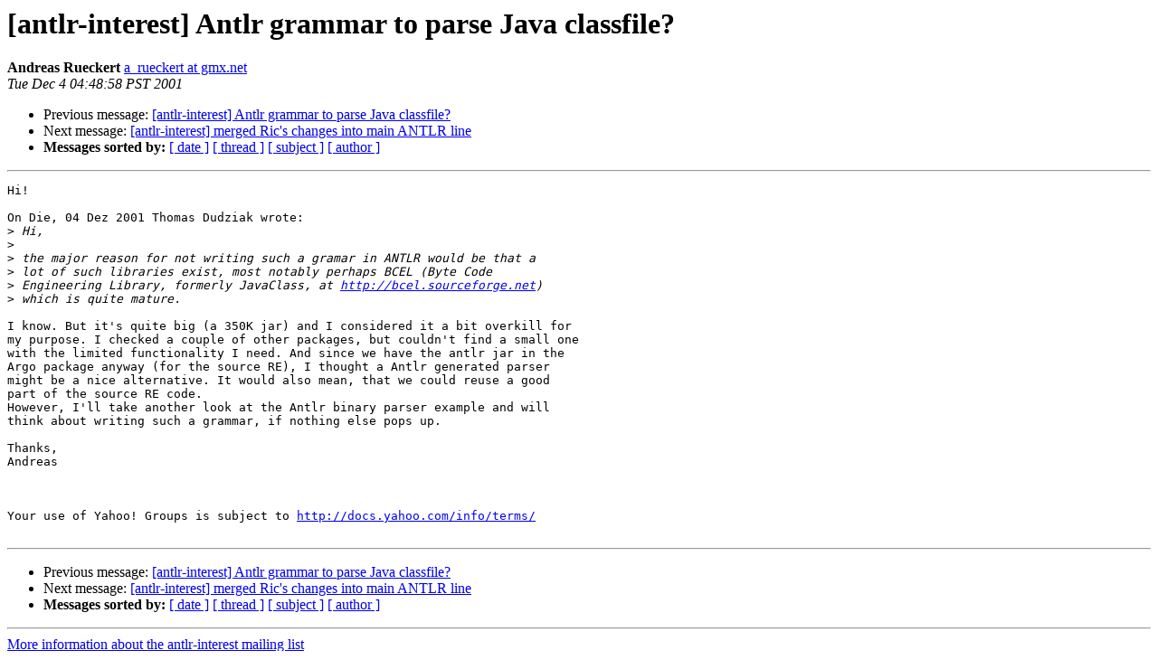

--- FILE ---
content_type: text/html; charset=utf-8
request_url: https://www.antlr3.org/pipermail/antlr-interest/2001-December/000256.html
body_size: 1109
content:
<!DOCTYPE HTML PUBLIC "-//W3C//DTD HTML 3.2//EN">
<HTML>
 <HEAD>
   <TITLE> [antlr-interest] Antlr grammar to parse Java classfile?
   </TITLE>
   <LINK REL="Index" HREF="index.html" >
   <LINK REL="made" HREF="mailto:antlr-interest%40antlr.org?Subject=%5Bantlr-interest%5D%20Antlr%20grammar%20to%20parse%20Java%20classfile%3F&In-Reply-To=Pine.SOL.4.10.10112041242170.24397-100000%40reticuli">
   <META NAME="robots" CONTENT="index,nofollow">
   <META http-equiv="Content-Type" content="text/html; charset=us-ascii">
   <LINK REL="Previous"  HREF="000253.html">
   <LINK REL="Next"  HREF="000259.html">
 </HEAD>
 <BODY BGCOLOR="#ffffff">
   <H1>[antlr-interest] Antlr grammar to parse Java classfile?</H1>
    <B>Andreas Rueckert</B> 
    <A HREF="mailto:antlr-interest%40antlr.org?Subject=%5Bantlr-interest%5D%20Antlr%20grammar%20to%20parse%20Java%20classfile%3F&In-Reply-To=Pine.SOL.4.10.10112041242170.24397-100000%40reticuli"
       TITLE="[antlr-interest] Antlr grammar to parse Java classfile?">a_rueckert at gmx.net
       </A><BR>
    <I>Tue Dec  4 04:48:58 PST 2001</I>
    <P><UL>
        <LI>Previous message: <A HREF="000253.html">[antlr-interest] Antlr grammar to parse Java classfile?
</A></li>
        <LI>Next message: <A HREF="000259.html">[antlr-interest] merged Ric's changes into main ANTLR line
</A></li>
         <LI> <B>Messages sorted by:</B> 
              <a href="date.html#256">[ date ]</a>
              <a href="thread.html#256">[ thread ]</a>
              <a href="subject.html#256">[ subject ]</a>
              <a href="author.html#256">[ author ]</a>
         </LI>
       </UL>
    <HR>  
<!--beginarticle-->
<PRE>Hi!

On Die, 04 Dez 2001 Thomas Dudziak wrote:
&gt;<i> Hi,
</I>&gt;<i> 
</I>&gt;<i> the major reason for not writing such a gramar in ANTLR would be that a
</I>&gt;<i> lot of such libraries exist, most notably perhaps BCEL (Byte Code
</I>&gt;<i> Engineering Library, formerly JavaClass, at <A HREF="http://bcel.sourceforge.net">http://bcel.sourceforge.net</A>)
</I>&gt;<i> which is quite mature.
</I>
I know. But it's quite big (a 350K jar) and I considered it a bit overkill for
my purpose. I checked a couple of other packages, but couldn't find a small one
with the limited functionality I need. And since we have the antlr jar in the
Argo package anyway (for the source RE), I thought a Antlr generated parser
might be a nice alternative. It would also mean, that we could reuse a good
part of the source RE code.
However, I'll take another look at the Antlr binary parser example and will
think about writing such a grammar, if nothing else pops up.

Thanks,
Andreas

 

Your use of Yahoo! Groups is subject to <A HREF="http://docs.yahoo.com/info/terms/">http://docs.yahoo.com/info/terms/</A> 

</PRE>

<!--endarticle-->
    <HR>
    <P><UL>
        <!--threads-->
	<LI>Previous message: <A HREF="000253.html">[antlr-interest] Antlr grammar to parse Java classfile?
</A></li>
	<LI>Next message: <A HREF="000259.html">[antlr-interest] merged Ric's changes into main ANTLR line
</A></li>
         <LI> <B>Messages sorted by:</B> 
              <a href="date.html#256">[ date ]</a>
              <a href="thread.html#256">[ thread ]</a>
              <a href="subject.html#256">[ subject ]</a>
              <a href="author.html#256">[ author ]</a>
         </LI>
       </UL>

<hr>
<a href="http://www.antlr.org/mailman/listinfo/antlr-interest">More information about the antlr-interest
mailing list</a><br>
</body></html>
